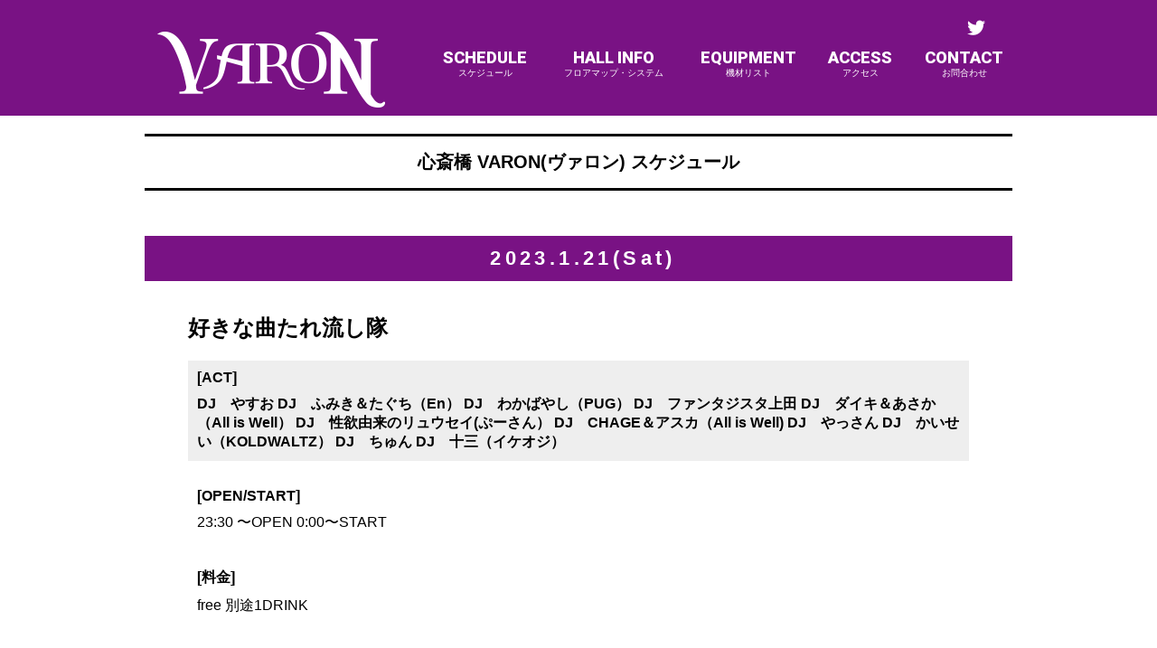

--- FILE ---
content_type: text/html; charset=UTF-8
request_url: https://osaka-varon.jp/schedule/detail/25563
body_size: 4969
content:
<!doctype html>
<html>
<head>
<meta charset="UTF-8">
<meta http-equiv="X-UA-Compatible" content="IE=edge">
<meta name="viewport" content="width=device-width,initial-scale=1.0,minimum-scale=1.0,maximum-scale=1.0,user-scalable=1"  />
<meta name="description" content="大阪にあるライブハウス「心斎橋VARON」アーティストのパフォーマンスを最大限に引き出すことをコンセプトにしたステージ・音響・照明。ジャンルや形態を超え、様々なイベントに完全対応いたします。音楽スタジオベースオントップ併設。">
<meta name="keywords" content="心斎橋,VARON,バロン,ライブハウス,クラブ,大阪,音楽,ベースオントップ">
<link rel="SHORTCUT ICON" href="https://osaka-varon.jp/favicon.ico" />
<link rel="apple-touch-icon" href="https://osaka-varon.jp/ico_webclip.png" />
<!-- stylesheet
================================================== -->
<link rel="stylesheet" href="https://osaka-varon.jp/css/cssreset-min.css">
<link href="https://use.fontawesome.com/releases/v5.0.6/css/all.css" rel="stylesheet">
<!-- link rel="stylesheet" href="css/slick.css" -->
<link rel="stylesheet" href="https://osaka-varon.jp/css/slider-pro.min.css"/>
<link href="https://fonts.googleapis.com/css?family=Roboto:400,900" rel="stylesheet">
<link rel="stylesheet" href="https://osaka-varon.jp/css/jquery.mmenu.all.css">
<link rel="stylesheet" href="https://osaka-varon.jp/css/hamburgers.min.css">
<link rel="stylesheet" href="https://osaka-varon.jp/css/swipebox.min.css">
<link rel="stylesheet" href="https://bassontop.xsrv.jp/footer/css/group.css">
<link rel="stylesheet" href="https://osaka-varon.jp/css/style.css">
<link rel="stylesheet" href="https://osaka-varon.jp/assets/css/schedule.css">
<link rel="stylesheet" href="https://bassontop.xsrv.jp/assets/common/common_location.css">

<title>心斎橋 VARON(ヴァロン)｜大阪 心斎橋のライブハウス</title>


<!-- Global site tag (gtag.js) - Google Analytics -->
<script async src="https://www.googletagmanager.com/gtag/js?id=G-WVEGPX9T75"></script>
<script>
  window.dataLayer = window.dataLayer || [];
  function gtag(){dataLayer.push(arguments);}
  gtag('js', new Date());

  gtag('config', 'G-WVEGPX9T75');
</script>


</head>
<body>

<div id="wrapper">
  <div id="bkgF">
  <header class="Sticky">
      <div id="headerCnt">
        <button id="my-icon" class="hamburger hamburger--slider" type="button"> <span class="hamburger-box"> <span class="hamburger-inner"></span> </span> </button>
        <h1><a href="https://osaka-varon.jp/"><img src="https://osaka-varon.jp/image/logo.png" width="258" height="87" alt="心斎橋 VARON(ヴァロン)"></a></h1>
        <div class="clearfix">
          <ul class="headerSnsList">
            <li><a href="https://twitter.com/LIVEHOUSE_VARON" target="_blank"><i class="fab fa-twitter"></i></a></li>
          </ul>
          <nav>
            <ul>
              <li><a href="https://osaka-varon.jp/schedule/">SCHEDULE<span>スケジュール</span></a></li>
              <li><a href="https://osaka-varon.jp/floor/">HALL INFO<span>フロアマップ・システム</span></a></li>
              <li><a href="https://osaka-varon.jp/equipments/">EQUIPMENT<span>機材リスト</span></a></li>
              <li><a href="https://osaka-varon.jp/map/">ACCESS<span>アクセス</span></a></li>
              <li><a href="https://osaka-varon.jp/contact/">CONTACT<span>お問合わせ</span></a></li>
            </ul>
          </nav>

        </div>
        <nav id="menu">
          <ul>
           <li><a href="https://osaka-varon.jp/">ホーム</a></li>
            <li><span>スケジュール</span>
              <ul>
				<li><a href="https://osaka-varon.jp/schedule/calendar/2026/01/">2026.1</a></li>
				<li><a href="https://osaka-varon.jp/schedule/calendar/2026/02/">2026.2</a></li>
				<li><a href="https://osaka-varon.jp/schedule/calendar/2026/03/">2026.3</a></li>
				<li><a href="https://osaka-varon.jp/schedule/calendar/2026/04/">2026.4</a></li>
				<li><a href="https://osaka-varon.jp/schedule/calendar/2026/05/">2026.5</a></li>
				<li><a href="https://osaka-varon.jp/schedule/calendar/2026/06/">2026.6</a></li>
				<li><a href="https://osaka-varon.jp/schedule/calendar/2026/07/">2026.7</a></li>
				<li><a href="https://osaka-varon.jp/schedule/calendar/2026/08/">2026.8</a></li>
				<li><a href="https://osaka-varon.jp/schedule/calendar/2026/09/">2026.9</a></li>
				<li><a href="https://osaka-varon.jp/schedule/calendar/2026/10/">2026.10</a></li>
				<li><a href="https://osaka-varon.jp/schedule/calendar/2026/11/">2026.11</a></li>
				<li><a href="https://osaka-varon.jp/schedule/calendar/2026/12/">2026.12</a></li>

              </ul>
            </li>
            <li><a href="https://osaka-varon.jp/floor/">フロアマップ＆システム</a></li>
            <li><a href="https://osaka-varon.jp/equipments/">機材リスト</a></li>
            <li><a href="https://osaka-varon.jp/map/">アクセス</a></li>
            <li><a href="https://osaka-varon.jp/contact/">お問合わせ</a></li>
          </ul>
        </nav>
      </div>
    </header>

    <div class="contWrap">
  <section>
    <div class="container">
     <article class="scheduleDetail">
      <h1 class="ttl">心斎橋 VARON(ヴァロン) スケジュール</h1>

      <p class="day">2023.1.21(Sat)</p>
      <div class="scheduleCnt">
      <h1>好きな曲たれ流し隊</h1>
      <dl class="act">
        <dt>[ACT]</dt>
        <dd>
			<span class="artist other_artists">DJ　やすお DJ　ふみき＆たぐち（En） DJ　わかばやし（PUG） DJ　ファンタジスタ上田 DJ　ダイキ＆あさか（All is Well） DJ　性欲由来のリュウセイ(ぷーさん） DJ　CHAGE＆アスカ（All is Well) DJ　やっさん DJ　かいせい（KOLDWALTZ） DJ　ちゅん DJ　十三（イケオジ）</span>
		</dd>
      </dl>
<!---->
								<dl class="openTime">
									<dt>[OPEN/START]</dt>
        							<dd>23:30 〜OPEN 0:00〜START </dd>
								</dl>
		<dl class="price">
			<dt>[料金]</dt>
			<dd>free 別途1DRINK</dd>
		</dl>
									<ul class="ticketBnr">

									</ul>
	<div class="scheduleInfoArea">
		<div class="flyerPhoto"><a rel="gallery-flyer" href="https://osaka-varon.jp/img/origin/609036-121jp2.jp2" class="swipebox" title=""><img src="https://osaka-varon.jp/img/origin/609036-121jp2.jp2"></a></div>
		<div>(問)心斎橋VARON 06-6243-1400 / info@osaka-varon.jp<br />
<br />
ご来場のお客様は以下の注意事項をよく読んでご来場ください。<br />
※マスクは必ず着用お願いいたします。<br />
※入場時に大阪市のコロナ追跡システムにご登録お願いいたします。<br />
※入場時の検温にて37.5℃以上の方は入場をお断りいたします。<br />
※手洗い、うがいはじめ、手指のアルコール消毒をお願いいたします。<br />
※その他、大阪市のガイドラインに則りこちらがコロナ拡散の危険性があると判断した方のご入場はお断りいたします。</div>
		<div class="scheduleArtistPh">
		</div>
	</div>


		</article>
    </div>
  </section>

    </div>
	<!-- /.contWrap -->
 <!-- grouplink -->
<div id="grouplink">
<div>
<p class="grouplink_company"><a href="https://www.bassontop.co.jp/"><img src="https://www.bassontop.co.jp/group/footer_img/logo_01.png" alt="株式会社ベースオントップ" /></a></p>

<div class="grouplink_logos">
<p><a href="https://www.bassontop.co.jp/corporate/studio/"><img src="https://www.bassontop.co.jp/group/footer_img/logo_02_off.png" alt="音楽スタジオベースオントップ"></a></p>
<p><a href="https://www.bassontop.co.jp/corporate/dance/"><img src="https://www.bassontop.co.jp/group/footer_img/logo_03_off.png" alt="ダンススタジオベースオントップ"></a></p>
<p><a href="https://www.bassontop.co.jp/corporate/a-cappella/"><img src="https://www.bassontop.co.jp/group/footer_img/logo_14_off.png" alt="アカペラスタジオ"></a></p>
<p><a href="https://www.bassontop.co.jp/corporate/piano/"><img src="https://www.bassontop.co.jp/group/footer_img/logo_15_off.png" alt="ピアノスタジオ"></a></p>
<p><a href="https://bassontop.tokyo.jp/pianotop.php"><img src="https://www.bassontop.co.jp/group/footer_img/logo_20_off.png" alt="駅前ピアノ"></a></p>     
<br>	
<!--p><a href="https://www.bassontop.co.jp/corporate/recording/"><img src="https://www.bassontop.co.jp/group/footer_img/logo_rec_off.png" alt="レコーディングスタジオ"></a></p-->
<p><a href="https://www.bassontop.co.jp/bothall/"><img src="https://www.bassontop.co.jp/group/footer_img/logo_17_off.png" alt="BOTHALL"></a></p>	
<p><a href="https://bassontop.tokyo.jp/hall/uenohall/"><img src="https://www.bassontop.co.jp/group/footer_img/logo_21_off.png" alt="駅前ホール"></a></p>     
<p><a href="https://www.bassontop.co.jp/corporate/pa/"><img src="https://www.bassontop.co.jp/group/footer_img/logo_00_off.png" alt="映像・照明・音響"></a></p>   
<br>
<p><a href="https://bangboo.jp/"><img src="https://www.bassontop.co.jp/group/footer_img/logo_19_off.png" alt="ライブハウス 梅田BANGBOO"></a></p>	
<p><a href="http://beyond-osaka.jp/"><img src="https://www.bassontop.co.jp/group/footer_img/logo_16_off.png" alt="ライブハウス アメリカ村BEYOND"></a></p>
<p><a href="http://osaka-zeela.jp/"><img src="https://www.bassontop.co.jp/group/footer_img/logo_07_off.png" alt="ライブハウス 梅田Zeela"></a></p>
<p><a href="http://clubdrop.jp/"><img src="https://www.bassontop.co.jp/group/footer_img/logo_05_off.png" alt="ライブハウス アメリカ村DROP"></a></p>
<p><a href="http://vijon.jp/"><img src="https://www.bassontop.co.jp/group/footer_img/logo_06_off.png" alt="ライブハウス 北堀江club vijon"></a></p>
<p><a href="http://osaka-varon.jp/"><img src="https://www.bassontop.co.jp/group/footer_img/logo_08_off.png" alt="ライブハウス 心斎橋VARON"></a></p>
<p><a href="http://goith.jp/"><img src="https://www.bassontop.co.jp/group/footer_img/logo_09_off.png" alt="ライブハウス 堺東Goith"></a></p><br>
<p><a href="http://seata.jp/"><img src="https://www.bassontop.co.jp/group/footer_img/logo_11_off.png" alt="ライブハウス 吉祥寺CLUB SEATA"></a></p>
<p><a href="http://otsukadeepa.jp/"><img src="https://www.bassontop.co.jp/group/footer_img/logo_12_off.png" alt="ライブハウス 東京大塚Deepa"></a></p>
<p><a href="http://zirco-tokyo.jp/"><img src="https://www.bassontop.co.jp/group/footer_img/logo_13_off.png" alt="ライブハウス 新宿Zirco Tokyo"></a></p>
<p><a href="https://vampkin.jp/"><img src="https://www.bassontop.co.jp/group/footer_img/logo_18_off.png" alt="ライブハウス 浅草VAMPKIN"></a></p>  
</div>

<div class="grouplink_box">
<p><a href="https://www.bassontop.co.jp/corporate/company/">企業情報</a></p>
<ul>
<li><a href="https://www.bassontop.co.jp/corporate/company/">会社概要</a></li>
<li><a href="https://www.bassontop.co.jp/corporate/recruit/">採用情報</a></li>
<li><a href="https://bassontop.tokyo.jp/privacy.php">プライバシーポリシー</a></li>	
</ul>
<p><a href="https://www.bassontop.co.jp/corporate/event/">イベント制作</a></p>
<ul>
<li><a href="https://www.bassontop.co.jp/corporate/event/">企画・制作</a></li>
<li><a href="https://www.bassontop.co.jp/corporate/pa/">音響・照明・映像</a></li>
<!--li><a href="http://bassontop.jp/lighting/">照明事業</a></li>
<li><a href="https://www.bassontop.co.jp/pa">音響事業</a></li-->
</ul>
</div>

<div class="grouplink_box">
<p><a href="https://www.bassontop.co.jp/corporate/studio/">バンドスタジオ</a></p>
<ul>
<li><a href="https://bassontop.tokyo.jp/band/ikebukuro-nishiguchi/">池袋西口店</a></li>
<li><a href="https://bassontop.tokyo.jp/band/takadanobaba/">高田馬場店</a></li>
<li><a href="https://bassontop.tokyo.jp/band/akihabara/">秋葉原昭和通り口店</a></li>	
<li><a href="https://www.bassontop.co.jp/studio_umeda/">大阪 梅田店</a></li>
<li><a href="https://www.bassontop.co.jp/studio_sannomiya/">神戸 三宮店</a></li>
<li><a href="https://www.bassontop.co.jp/studio_tennoji/">天王寺店</a></li>
<li><a href="https://www.bassontop.co.jp/studio_shinsaibashi/">心斎橋店</a></li>
</ul>
</div>
<div class="grouplink_box">
<p class="grouplink_empty">&nbsp;</p>
<ul>
<li><a href="https://www.bassontop.co.jp/studio_amemura/">アメ村店</a></li>
<li><a href="https://www.bassontop.co.jp/studio_namba/">なんば店</a></li>
<li><a href="https://www.bassontop.co.jp/studio_higashishinsaibashi/">東心斎橋店</a></li>
<li><a href="https://www.bassontop.co.jp/studio_kyobashi/">京橋店</a></li>
<li><a href="https://www.bassontop.co.jp/studio_amagasaki/">尼崎店</a></li>
<li><a href="https://www.bassontop.co.jp/studio_kotoen/">西宮 甲東園店</a></li>
<li><a href="https://www.bassontop.co.jp/studio_fukai/">堺 深井駅前店</a></li>
</ul>
</div>
<div class="grouplink_box">
<p><a href="https://www.bassontop.co.jp/corporate/dance/">ダンススペース</a></p>
<ul>
<li><a href="https://bassontop.tokyo.jp/dance/">高田馬場店</a></li>
<li><a href="https://bassontop.tokyo.jp/dance_kichijoji/">吉祥寺店</a></li>		
<li><a href="https://www.bassontop.co.jp/dance/index.php">神戸元町店</a></li>
<li><a href="https://www.bassontop.co.jp/dance_tennoji/">天王寺店</a></li>	
</ul>
<p><a href="https://www.bassontop.co.jp/corporate/piano/">ピアノスタジオ</a></p>
<ul>
<li><a href="https://www.bassontop.co.jp/piano_kobemotomachi/">神戸元町店</a></li>
<li><a href="https://www.bassontop.co.jp/piano_tennoji/">天王寺店</a></li>	
<p class="group_tls02">【セルフピアノ】</p>	
<li><a href="https://bassontop.tokyo.jp/piano/ueno_ekimae/">駅前ピアノ上野店</a></li>
<li><a href="https://bassontop.tokyo.jp/piano/tamachi_ekimae/">駅前ピアノ田町三田店</a></li>
<li><a href="https://bassontop.tokyo.jp/piano/kanda_ekimae/">駅前ピアノ神田店</a></li>
<li><a href="https://bassontop.tokyo.jp/piano/ikebukuro_ekimae/">駅前ピアノ池袋店</a></li>
<li><a href="https://bassontop.tokyo.jp/piano/akabane_ekimae/">駅前ピアノ赤羽店</a></li>
</ul>
<p><a href="https://www.bassontop.co.jp/corporate/a-cappella/">アカペラスタジオ</a></p>
<ul>
<li><a href="https://bassontop.tokyo.jp/a-cappella/">高田馬場店</a></li>
<li><a href="https://bassontop.tokyo.jp/a-cappella_ikebukurohigashi/">池袋東口店</a></li>	
<li><a href="https://bassontop.tokyo.jp/a-cappella_kichijoji/">吉祥寺店</a></li>	
<li><a href="https://www.bassontop.co.jp/a-cappella/index.php">神戸元町店</a></li>	
<li><a href="https://www.bassontop.co.jp/a-cappella_tennoji/">天王寺店</a></li>		
</ul>
	
</div>
	
	
	
<div class="grouplink_box">
<p><a href="https://www.bassontop.co.jp/corporate/recording/">レコーディング</a></p>
<!--p class="group_tls">【トータルレコーディング】</p>	
<ul>	
<li><a href="">東心斎橋店</a></li>
<li><a href="">アメ村店</a></li>
</ul-->	
<p class="group_tls02">【ピアノレコーディング】</p>	
<ul>	
<li><a href="https://www.bassontop.co.jp/recording_kobemotomachi/">神戸元町店</a></li>	
<li><a href="https://www.bassontop.co.jp/recording_tennoji/">天王寺店</a></li>		
</ul>	
	
<p>HALL</p>
<ul>
<li><a href="https://www.bassontop.co.jp/bothall/">KOBE BOTHALL</a></li>	
<li><a href="https://bassontop.tokyo.jp/hall/uenohall/">駅前ホール 上野</a></li>		
</ul>	
<p><a href="https://www.bassontop.co.jp/corporate/livehouse/">ライブハウス</a></p>
<ul>
<li><a href="https://vampkin.jp">浅草VAMPKIN</a></li>
<li><a href="http://zirco-tokyo.jp/">新宿Zirco Tokyo</a></li>
<li><a href="http://seata.jp/">吉祥寺CLUB SEATA</a></li>
<li><a href="http://otsukadeepa.jp/">大塚Deepa</a></li>	
<li><a href="https://bangboo.jp/">梅田BANGBOO</a></li>
<li><a href="http://beyond-osaka.jp//">アメリカ村BEYOND</a></li>
<li><a href="http://osaka-zeela.jp/">梅田Zeela</a></li>
<li><a href="http://osaka-varon.jp/">心斎橋VARON</a></li>
<li><a href="http://clubdrop.jp/">アメリカ村DROP</a></li>
<li><a href="http://vijon.jp/">北堀江club vijon</a></li>
<li><a href="http://goith.jp/">堺東Goith</a></li>
</ul>
</div>
<p id="groupcopy"><a href="https://www.bassontop.co.jp/">&copy;株式会社ベースオントップ</a></p>
</div>
</div><!-- /#grouplink -->



<!--  -->


  </div>
  <!-- /#bkgF -->
</div>
<!-- /#wrapper -->

<!-- Java Script
================================================== -->
<script src="https://ajax.googleapis.com/ajax/libs/jquery/2.0.3/jquery.min.js"></script>
<script src="https://osaka-varon.jp/js/jquery.sliderPro.min.js"></script>
<script src="https://osaka-varon.jp/js/jquery.mmenu.all.js"></script>
<script src="https://osaka-varon.jp/js/jquery.swipebox.min.js"></script>
<script src="https://osaka-varon.jp/js/common.js"></script>




<script src="https://bassontop.xsrv.jp/footer/js/footer.js"></script>


<!-- User Insight PCDF Code Start : bassontop.jp -->
<script type="text/javascript">
var _uic = _uic ||{}; var _uih = _uih ||{};_uih['id'] = 53055;
_uih['lg_id'] = '';
_uih['fb_id'] = '';
_uih['tw_id'] = '';
_uih['uigr_1'] = ''; _uih['uigr_2'] = ''; _uih['uigr_3'] = ''; _uih['uigr_4'] = ''; _uih['uigr_5'] = '';
_uih['uigr_6'] = ''; _uih['uigr_7'] = ''; _uih['uigr_8'] = ''; _uih['uigr_9'] = ''; _uih['uigr_10'] = '';

/* DO NOT ALTER BELOW THIS LINE */
/* WITH FIRST PARTY COOKIE */
(function() {
var bi = document.createElement('script');bi.type = 'text/javascript'; bi.async = true;
bi.src = '//cs.nakanohito.jp/b3/bi.js';
var s = document.getElementsByTagName('script')[0];s.parentNode.insertBefore(bi, s);
})();
</script>
<!-- User Insight PCDF Code End : bassontop.jp -->


</body>
</html>


--- FILE ---
content_type: text/css
request_url: https://osaka-varon.jp/css/style.css
body_size: 6521
content:
/* CSS Document */
/* ---------------------
    - common setting
    - header
    - main
    - contents
    - footer
--------------------- */

/* =====================
  common setting
===================== */
html {
  font-size: 62.5%; /* -> 10px; */
}
body {
	font-size: 1.6rem;
	font-family:"Yu Gothic Medium", "游ゴシック Medium", YuGothic, "游ゴシック体", "ヒラギノ角ゴ Pro W3", "メイリオ", sans-serif;
	font-weight: 500;
	background: #FFF;
}
#wrapper {
	width: 100%;
	height: auto;
	margin: 0 auto ;
	background: #FFF;
}
.contWrap{
	margin-bottom: 100px;
}
img {
	vertical-align: top;
}

#bkgF{
	background: #FFF;
}

figure{
	padding: 0;
	margin: 0;
}

a img:hover{
	opacity: .8;
}
.clearfix:after {
	content: “”;
	display: none;
	clear: both;
}

.pci{
	display: block;
}
.pciInline{
	display: inline;
}
.spi{
	display: none;
}
.spiInline{
	display: none;
}
.spi2{
	display: none;
}
.mvImg{
	max-width: 960px;
	margin: 0 auto 20px;
}

.mvImg img{
	max-width: 100%;
	height: auto;
}
/* =====================
  header
===================== */
header {
	width: 100%;
	height: 128px;
	padding-top: 20px;
	box-sizing: border-box;
	background: #791284;
	color: #000;
	margin-bottom: 20px;
}
#headerCnt {
	width: 960px;
	margin: 0 auto;
	display: flex;
	justify-content: space-between;
}
header img {
	max-width: 100%;
	height: auto;
}
header h1 {
	width: 280px;
	margin-top: 14px;text-align: center;
}


/* global nav */

header nav {
	width: 640px;
}
header nav ul {
	display: flex;
	flex-wrap: nowrap;
	width: 100%;
	font-family: 'Roboto', sans-serif;
	font-weight: 900;
	justify-content: space-between;
}
header nav li a {
	display: block;
	color: #fff;
	text-decoration: none;
}
header nav li a:hover {
	color: #333;
}
header nav li {
	text-align: center;
	padding: 10px;
	box-sizing: border-box;
	font-size: 18px;
}
header nav li span {
	font-size: 10px;
	display: block;
	color: #fff;
	font-weight: normal;
}
header nav li:nth-child(2) {
	width: 140px;
}

/* sns nav */

.headerSnsList {
	display: flex;
	justify-content: space-between;
	width: 50px;
	float: right;
}
.headerSnsList li {
	font-size: 20px;
}
.headerSnsList li a {
	color: #fff;
}
/* =====================
  mmenu
===================== */
.mm-menu {
	background: #ffffff;
}

#menu i{
	margin-right: 10px;
}

#my-icon{
	display: none;
}

/* =====================
  メインスライダー箇所 
===================== */

#mainSlideArea {
	width: 100%;
	margin: 0 auto 50px;
}
#mainSlideArea .sp-thumbnail {
	width: 100%;
	padding: 8px;
	background-color: #F0F0F0;
	-moz-box-sizing: border-box;
	box-sizing: border-box;
}
#mainSlideArea .sp-thumbnail-title {
	margin-bottom: 5px;
	text-transform: uppercase;
	color: #333;
	font-size: 12px;
}
#mainSlideArea .sp-thumbnail-description {
	font-size: 12px;
	color: #333;
	word-break: break-all;
	min-height: 40px;
}
.sp-bottom-thumbnails.sp-has-pointer .sp-selected-thumbnail:before {
	content: '';
	position: absolute;
	width: 100%;
	border-bottom: 5px solid #791284;
	top: 0;
	margin-top: 13px;
}
.sp-bottom-thumbnails.sp-has-pointer .sp-selected-thumbnail:after {
	content: '';
	position: absolute;
	width: 0;
	height: 0;
	left: 50%;
	top: 0;
	margin-left: -8px;
	border-bottom: 13px solid #791284;
	border-left: 8px solid transparent;
	border-right: 8px solid transparent;
}
.sp-selected-button {
	background-color: #791284;
}
.sp-button {
	width: 10px;
	height: 10px;
	border: 2px solid #791284;
	border-radius: 50%;
	margin: 4px;
	display: inline-block;
	-moz-box-sizing: border-box;
	-webkit-box-sizing: border-box;
	box-sizing: border-box;
	cursor: pointer;
}

/* =====================
  main
===================== */

/* =====================
  contents
===================== */

.container{
	margin: 0 auto;
	width: 960px;
}
.container img{
	max-width: 100%;
	height: auto;
}
.algnC{text-align: center;}
/* top */
.indexWrap{
	display: flex;
	justify-content: space-between;
}
.twBoxWrap{
	display: flex;
	flex-wrap:nowrap;
	justify-content: space-between;
	width: 55.2%;
}
.twBoxWrap > div{
	width: 100%;
}
#twitterWidgetWrapper iframe{width:740px !important}
#indexInfo{
	width: 43.75%;
}

#indexInfo dl{
	width: 96%;
	margin: 0 auto 20px;
}
#indexInfo dl dt{
	font-weight: bold;
	font-size: 1.8rem;
	margin-bottom: 10px;
}
#indexInfo dl dd{}
#indexInfo dl dd span{
	display: block;
}
#indexInfo dl dd figure{
	text-align: center;
	margin-top: 25px;
}

#indexInfo .onlineTicketService{
	margin-bottom: 20px;
}
#indexInfo .onlineTicketService a{
	margin-bottom: 10px;
	display: block;
}
#indexInfo .onlineTicketService img{
	max-width: 100%;
}

.snsBnr{
	display: flex;
	flex-wrap: wrap;
	justify-content: space-between;
	margin-bottom: 10px;
}
.snsBnr li{
	width: 100%
}
.bnrList li{
	margin-bottom: 10px;
}

.video{
  position:relative;
  width:100%;
  padding-top:56.25%;
}
.video iframe{
  position:absolute;
  top:0;
  right:0;
  width:100%;
  height:100%;
}

/* schedule */
.monthNav{
	width: 100%;
	margin-bottom: 30px;
	font-size: 2.0rem;
}
.monthNav ul{
	width: 100%;
	display: flex;
	flex-wrap: wrap;
}
.monthNav ul li{
	width: 16.66%;
	margin-bottom: 20px;
	text-align: center;
}

.monthNav ul a{
	color: #000;
	text-decoration: none;
}

.monthChange{
	width: 100%;
}
.monthChange ul{
	width: 30%;
	margin: 0 auto 30px;
	display: flex;
	justify-content: space-between;
}
.monthChange li{
	text-align: center;
}
.monthChange li a{
	text-decoration: none;
	width: 40px;
	height: 40px;
	background: #eee;
	display: block;
	box-sizing: border-box;
	line-height: 40px;
	color: #000;
}
.monthChange li:nth-child(2){
	background: none;
	width: 46%;
	font-size: 2.4rem;
}

.calendar{
	width: 100%;
	font-size: 2.0rem;
	border: 1px solid #ccc;
	margin-bottom: 20px;
}
.calendar thead{
	text-align: center;
	background: #eee;
}
.calendar td{
	border: 1px solid #ccc;
	padding: 6px;
	width: 14.25%;
	vertical-align: top;
	font-size: 1.2rem;
	word-break: break-all;
}
.calendar td:first-child{
	background: #ffeded;
}
.calendar td:last-child{
	background: #eafff4;
}
.calendar th{
	border: 1px solid #ccc;
	text-align: center;
	width: 14.25%
}
.calendar td span{
	display: block;
	font-size: 2.0rem;
}
.calendar td a{
	display: block;
	padding-bottom: 4px;
}
.calendar td a:not(:first-of-type){
	border-top: 1px dotted #ccc;
	padding-top: 4px;
}
/*night*/
.calendar td a.night::before{
font-family: "Font Awesome 5 Free";
content: "\f186";
font-weight: 900;
margin-right: 3px;
font-size: 1.2rem;
}
/*ここまでnight*/

.scheduleList{
	margin-bottom: 50px;
}
.scheduleList ul{
	width: 100%;
	display: flex;
	flex-wrap: wrap;
}
.scheduleList li{
	list-style: none;
	width: 49%;
	box-sizing: border-box;
	padding: 1%;
	border: 1px solid #eee;
	margin-right: 2%;
	margin-bottom: 20px;
}

.scheduleList li:nth-child(even){
	margin-right: 0;
}
.scheduleList li .day{
	background: #791284;
	height: 33px;
	line-height: 33px;
	padding-left: 10px;
	margin-bottom: 12px;
	font-weight: bold;
	letter-spacing: 0.2em;
	color: #fff;
}
/*NIGHT*/
.scheduleList li .day.night{
	background:#021651;
	color: #fff;
}
.scheduleList li .day.night::before{
  font-family: "Font Awesome 5 Free";
  content: "\f186 NIGHT";
font-weight: 900;
margin-right: 10px;}

/*ここまでNIGHT*/
.scheduleInWrap{
	display: flex;
	/*0417*/
	width: 100%;
}
.scheduleList li h1{
	font-weight: bold;
	background: #eee;
	margin-bottom: 20px;
	word-break: break-all;
	padding: 10px;
	font-size: 1.4rem;
	
}
/*NIGHT*/

.scheduleList li h1.night{
	background:#021651;
	color: #fff;	
}
.scheduleList li h1.night::before{
  font-family: "Font Awesome 5 Free";
  content: "\f186 [NIGHT]";
font-weight: 900;
margin-right: 10px;}
/*ここまでNIGHT*/

.scheduleInWrap > div{
	width: 100%;
}

.scheduleList li dl{
	font-size: 1.4rem;
	margin-bottom: 10px;
}
.scheduleList li dt{
	font-size: 1.2rem;
	font-weight: bold;
}
.scheduleList li .act{
	clear: left;
	border-top: 1px dotted #ccc;
	padding-top: 10px;
	word-break: break-all;
	margin-bottom: 10px;
}
.scheduleList li .act dd{
	font-size: 1.2rem;
}
.scheduleInWrap > div.flyerPhoto{
	width: 35.5%;
	float: left;
	margin-right: 10px;
	margin-bottom: 10px;
}


.btnStyle01{
	display: block;
	background: #000;
	color:#fff;
	text-align: center;
	line-height: 25px;
	text-decoration: none;
	width: 94%;
	margin: 0 auto 20px;
   -webkit-transition: all .1s;
   transition: all .1s;
	font-weight: bold;
	border: 2px solid #000;
	box-sizing: border-box;
	font-size: 1.2rem;
}
.btnStyle01:hover{
	background: #fff;
	border-color: #791284;
    color: #791284;
}

/* -------------------------> schedule detail */
.scheduleDetail{}
.scheduleCnt{
	width: 90%;
	margin: 0 auto 0;
}
.scheduleDetail .day{
	background: #791284;
	height: 50px;
	line-height: 50px;
	padding-left: 10px;
	margin-bottom: 36px;
	font-weight: bold;
	letter-spacing: 0.2em;
	text-align: center;
	font-size: 2.2rem;
	color: #fff;
}
/*NIGHT*/
.scheduleDetail .day.night{
	background:#021651;
	color: #fff;
	height: 50px;
	line-height: 50px;
	padding-left: 10px;
	margin-bottom: 36px;
	font-weight: bold;
	letter-spacing: 0.2em;
	text-align: center;
	font-size: 2.2rem;
}
.scheduleDetail .day.night::before{
font-family: "Font Awesome 5 Free";
content: "\f186 NIGHT";
font-weight: 900;
margin-right: 10px;	
}
/*ここまでNIGHT*/
.scheduleCnt h1{
	font-size: 2.4rem;
	font-weight: bold;
	margin-bottom: 20px;
}
.scheduleCnt dt{
	font-weight: bold;
	margin-bottom: 10px;
}
.scheduleCnt dl{
	margin-bottom: 20px;
}
.scheduleCnt .act{
	background: #eee;
	padding: 10px;
	font-weight: bold;
	margin-bottom: 20px;
}
.scheduleCnt .openTime,.scheduleCnt .price
{
	padding: 10px;
}
.scheduleCnt .act dt{
	
}
.ticketBnr{
	display: flex;
	flex-wrap: wrap;
	justify-content: flex-start;
	margin-bottom: 40px;
}
.ticketBnr li{
	margin-right: 8px;
}
.ticketBnr li img{
	border: 1px solid #ccc;
	margin-bottom: 6px;
}
.ticketBnr li span{
	display: block;
}
.ticketBnr li:nth-child(3n){
	margin-right: 0;
}
.scheduleInfoArea {
	margin-bottom: 40px;
	word-break: break-all;
}
.scheduleInfoArea .flyerPhoto{
	margin-left: 3%;
	margin-bottom: 3%;
	width: 35.5%;
	float: right;
}

.scheduleArtistPh{
	margin-top: 20px;
}
.scheduleArtistPh ul{
	display: flex;
	flex-wrap: wrap;
	justify-content: flex-start;
}
.scheduleArtistPh li{
	margin-right: 10px;
	height: 170px;
	margin-bottom: 10px;
}
.scheduleArtistPh li img{
	width: auto;
	height: 100%;
}


/* -------------------------> floor */
.floorSec{
	display: flex;
	flex-wrap: wrap;
	justify-content: space-between;
	margin-bottom: 50px;
}
.col4375{
	width: 43.75%;
}
.col40{
	width: 36%;
}
.col5416{
	width: 54.16%;
}
.col58{
	width: 62%;
}
.col4375 > div{
	margin-bottom: 30px;
}
.col5416 > div{
	margin-bottom: 50px;
}
.col40 > div{
	margin-bottom: 30px;
}
.col58 > div{
	margin-bottom: 50px;
}
.phtriple{
	display: flex;
	justify-content: space-between;
	flex-wrap: wrap;
}
.phtriple div{
	width: 33%;
	margin-bottom: 10px;
}

.box01{
	width: 50%;
	margin-bottom: 20px;
}
.box01 dl{
	background: #fff;
	display: flex;
	border: 1px solid #ccc;
	padding: 2px;
}
.box01 dt{
	background: #000;
	color: #fff;
	width: 50%;
	padding: 6px;
}
.box01 dd{width: 50%;padding: 6px;}
.caList{
	margin-bottom: 50px;
}
.caList li{
	margin-left:1.5em;text-indent:-1.5em;
}
.caList li::before{
	content: '※';
	margin-right: 0.5em;
}

#rental{
	margin-bottom: 60px;
}

.rental-table{
	width: 100%;
	font-weight: bold;
	margin-bottom: 16px;
}

.rental-table th{
	background: #727171;
	color: #fff;
	text-align: center;
	border: 4px solid #fff;
	padding: 10px 4px;
	font-size: 20px;
	width: 40%;
}
.rental-table th span{
	font-size: 12px;
	margin: 0 10px;
}
.rental-table td{
	background: #dedfdf;
	text-align: center;
	border: 4px solid #fff;
	padding: 10px 4px;
}
.rental-table tr:first-child{
	
}
.rental-table tr:first-child td:nth-child(2){
	background: #ffe103;
}
/*
.rental-table tr:first-child td:nth-child(3){
	background: #afcd00;
}
.rental-table tr:first-child td:nth-child(4){
	background: #0187c6;
	color: #fff;
}
.rental-table tr:first-child td:last-child{
	background: #e60012;
	color: #fff;
}
*/
.rental-table tr:first-child td:last-child{
	background: #afcd00;
}
.rental-table2 tr:first-child td:last-child{
	background: #e60012;
	color: #fff;
}

.rental-cnt{
	margin-bottom: 40px;
}
#rental h3{
	font-size: 1.8rem;
	font-weight: bold;
	background:#791284;
	color: #fff;
	padding: 10px;
	margin-bottom: 20px;
}


.contactForm{
	margin-top: 50px;
	
}
.contactForm dl{}
.contactForm dt{}
.contactForm dd{}

.contactForm input{
	padding: 4px;
}
input[type=radio]{
	margin-right: 10px;
}
#searchAddress{
	border-radius: 3px;
	background: #f8f8f8;
	border: #a6a6a6 1px solid;
	text-align: center;
	padding: 5px;
	cursor: pointer;
}

label{padding-right:14px;}

.radio {
  margin-right: 10px;
}

.formBox150 {
	width : 150px;
}
.formBox500 {
	width : 500px;
}
.formTextArea01 {
	width				: 500px;
	height				: 120px;
	padding: 4px;
}
.example {
	color : #666;
	font-size : 85%;
	margin-top : 3px;
}
.attention {
	color : #666;
	font-size : 77%;
	line-height : 100%;
	margin-top : 3px;
}
.est {
	color : #c00;
	font-size : 85%;
	margin-left : 0.5em;
}
.btnArea {
	padding-top : 20px;
	text-align : center;
}
.btnArea li {
	display : inline;
	padding : 0px 10px;
}
.btnArea li input {
	vertical-align : top;
}

/* -------------------------> access */
.accessArea{
	display: flex;
	justify-content: space-between;
	flex-wrap: wrap;
	margin-bottom: 50px;
	}
.accessArea > div{
	width: 48.9583%;
	}
.accessArea > div img{
	margin-bottom: 10px;
}
	.btnStyle02{
		display: block;
		width: 300px;
		height: 50px;
		line-height: 50px;
		text-align: center;
		border:1px solid #791284;
		color: #000;
		text-decoration: none;
		margin: 0 auto ;
	}
	.btnStyle02 i{
		margin-right: 1em;
	}
.ggmap {
position: relative;
padding-bottom: 56.25%;
padding-top: 30px;
height: 0;
overflow: hidden;
	margin-bottom: 20px;
}
 
.ggmap iframe,
.ggmap object,
.ggmap embed {
position: absolute;
top: 0;
left: 0;
width: 100%;
height: 100%;
}

.infoBox{}
.infoBox{
	margin-bottom: 20px;
}
.infoBox dt{
	font-weight: bold;
}
.infoBox dd span{
	display: block;
}




/* -------------------------> equipments*/

 .tbl_std {border:1px solid #999;}
 .tbl_std th,.tbl_std td {border:1px solid #999; padding:5px 3px;text-align:center;}
 .tbl_std th {}
 
 .tbl_price td {text-align:center; }
 

 .equip{
	 width:100%;
	 font-size:1.4rem;
	 margin-bottom:40px;
 }

.itemList th{background:#000; color:#fff; text-align:center; border:none;}
.itemList th:first-child{
	 width:20%;}
.itemList th:nth-child(2){
	 width:20%;}
.itemList th:nth-child(3){
	 width:50%;}
.itemList th:last-child{
	 width:10%;	 
 }
.music th{
	 background:#791284;
	 text-align:center;
	 font-weight:bold;
	color: #fff;
 }
 .type{
	 display:block;
	 text-align:left;
 }
 .equip td.number{
	 text-align:left;
	 padding-left: 20px;
 }
 .attColor{
	 color:#ff3333;
 }
 .area th{
	 background:#b05db9;
	 color: #fff;
 }
.btnSec{
	padding:10px;
	text-align:center;
}
.marB20{
	margin-bottom: 20px;
}
.attentionBox{
	padding: 10px;
	background: #eee;
	border: 1px solid #ccc;
	margin-bottom: 40px;
}
.txtIndentNsp {
	margin-left			: 1.5em;
	text-indent			: -1.5em;
}
.marl1em{
	margin-left:1em;
}





/* -------------------------> faq*/

.acdBox{
	border-bottom:1px solid #ccc;
	margin-bottom:30px;
	padding:0 10px 20px;
}


.acdBox dt{
	font-weight:normal;
	font-size:1.6rem;
	min-height:50px;
	background:url(../image/general/ico_q.gif) no-repeat left top;
	padding-left:70px;
	cursor: pointer;
	line-height: 50px;
	position:relative;
	
}


dl.acdBox dt::after{
	position: absolute;
    top: 50%;
    right: 10px;
	height:20px;
	width:20px;
    margin-top: -10px;
    content: '';
    background: url(../image/general/ico_arrow_black.png) 100% center no-repeat;
    -moz-transform: rotate(90deg);
    -ms-transform: rotate(90deg);
    -webkit-transform: rotate(90deg);
    transform: rotate(90deg);
    -moz-transition: all, 0.25s, linear;
    -o-transition: all, 0.25s, linear;
    -webkit-transition: all, 0.25s, linear;
    transition: all, 0.25s, linear;
}

dl.acdBox dt.active::after{
	-moz-transform: translate(0, 50%);
    -ms-transform: translate(0, 50%);
    -webkit-transform: translate(0, 50%);
    transform: translate(0, 50%);
    -moz-transform: rotate(-90deg);
    -ms-transform: rotate(-90deg);
    -webkit-transform: rotate(-90deg);
    transform: rotate(-90deg);
}

dl.acdBox dd{
	background:url(../image/general/ico_a.gif) no-repeat left 20px;
	padding-left:70px;
	padding-top:20px;
	word-break:break-all;
	display:none;
}
.acdBox dd p{
	margin-bottom: 20px;
}
.acdBox dd p.height{
	margin-bottom: 0px;
	padding-bottom: 24px;
}


dl.acdBox div{
	padding: 10px 10px 10px 20px;
	border: 1px solid #ccc;
}
dl.acdBox ul{}
dl.acdBox li::before{
	content:'※';
	margin-right: 0.5em;
}
dl.acdBox li{
	margin-left: 1em;
	text-indent	: -1.5em;
}



/* -------------------------> recruit*/
.recruitImg{
	margin-bottom: 30px;
}
.recruitTable{
	width: 100%;
}
.recruitTable th{
	width: 20%;
	background: #eee;
	color: #000;
	font-weight: bold;
}
.recruitTable td{
	text-align: left;
	padding: 20px;
	box-sizing: border-box;
	width: 80%;
}

/* -------------------------> contact */


.contactSec{
	margin-bottom: 50px;
}
.contactSec > div{
	margin-bottom: 30px;
}

/* -------------------------> form*/

.tableArea{
	line-height: 2.0;
}
.tableArea dl{
	border-bottom: 1px solid #cccccc;
	display: flex;
}
.tableArea dl:first-child{
	border-top: 1px solid #cccccc;
}
.tableArea dt{
	border-right: 1px solid #cccccc;
	width: 20%;
	box-sizing: border-box;
	text-align: center;
	padding-bottom: 30px;
	padding-top: 30px;
}
.tableArea dd{
	width: 80%;
	padding-bottom: 30px;
	padding-top: 30px;
	padding-left:6.363%;
	box-sizing: border-box;
}
.tableArea dd ul{}
.tableArea dd ul li{
	display: table;
}
.tableArea dd ul li span{
	display: table-cell;
}
.tableArea dd ul li span:first-child{
	width: 200px;
}
.tableArea dd ul.listPt01 li span:first-child{
	width: 180px;
}
.tableArea dd ul.listPt02 li span:first-child{
	width: 320px;
}
.confTxt{
	padding-top: 30px;
	margin-bottom: 30px;
}
.cChicPink{ color : #e8719b !important; }
.formSubmit{
	display: flex;
	flex-wrap: wrap;
	width: 74%;
	margin: 0 auto 30px;
	justify-content: center;
}
.formSubmit li{
	width: 42.25%;
	padding: 0 3%;
	font-weight: bold;
}
#submit_button{
	display: inline-block;
	text-decoration: none;
	background: #eee;
	border: none;
	cursor: pointer;
	color: #000;
	font-size: 1.6rem;
	transition: 0.3s;
	text-align: center;
	width: 100%;
	height: 60px;
}
#submit_button2{
	display: inline-block;
	text-decoration: none;
	background: #791284;
	cursor: pointer;
	color: #fff;
	font-size: 1.6rem;
	box-sizing: border-box;
	border: none;
	transition: 0.3s;
	text-align: center;
	width: 100%;
	height: 60px;
}
#submit_button3{
	display: inline-block;
	text-decoration: none;
	background: #eee;
	border: none;
	cursor: pointer;
	color: #000;
	font-size: 1.6rem;
	transition: 0.3s;
	text-align: center;
	width: 100%;
	height: 60px;
}

#submit_button2:hover{
	background: #000;
	color: #fff;
}


/* =====================
  見出し
===================== */

.ttl{
	text-align: center;
	font-size: 2.0rem;
	font-weight: bold;
  padding: .75em 0;
  border-top: 3px solid #000;
  border-bottom: 3px solid #000;
	margin-bottom: 50px;
}

.ttlSub{
	font-size: 2.4rem;
	font-weight: bold;
	margin-bottom: 20px;
}
.ttlSub {
  position: relative;
  padding-bottom: 0;
  border-bottom: 3px solid #791284;
  font-weight: normal;
}
.ttlSub::after {
  position: absolute;
  bottom: -3px;
  left: 0;
  z-index: 2;
  content: '';
  width: 20%;
  height: 3px;
  background-color: #000;
}

/* Mサイズ、デスクトップ : Medium Devices, Desktops */
@media only screen and (max-width : 992px) {
.pci{
	display: none;
}
.pciInline{
	display: none;
}
.spi{
	display: block;
}
.spiInline{
	display: inline;
}

.spi2{
	display: none;
}
	
	

/* =====================
  header
===================== */	

header {
	width: 100%;
	max-height: 80px;
	padding-top: 10px;
	box-sizing: border-box;
	background: #791284;
	color: #000;
	margin-bottom: 20px;
	position: -webkit-sticky; /* Safari */
    position: sticky;
    top: 0;
    left: 0;
    right: 0;
    z-index: 1000;
}
#headerCnt {
	width: 100%;
	margin: 0 auto;
	display:block;
	justify-content: space-between;
	position: relative;
}
header img {
	max-width: 100%;
	height: auto;
}
header h1 {
	width: 40%;
	margin: 0 auto;
	text-align: center;
}
	
/* global nav */
	
header nav {
	display: none;
}
	
/* sns nav */
.headerSnsList {
	display: none;
}

/* =====================
  mmenu
===================== */
#menu{
	background: #333;
	color: rgba(255, 255, 255, 0.6);
}
.mm-menu .mm-navbar a, .mm-menu .mm-navbar>* {
    color: rgba(255, 255, 255, 0.6);
}
.mm-menu .mm-btn:after, .mm-menu .mm-btn:before {
    border-color: rgba(255, 255, 255, 0.6);
}
.mm-listitem, .mm-listitem .mm-btn_next, .mm-listitem .mm-btn_next:before, .mm-listitem:after, .mm-listview {
    border-color: rgba(255, 255, 255, 0.6);
}
.mm-counter {
    color: rgba(255, 255, 255, 0.6);
}
.mm-navbar {
    border-color: rgba(255, 255, 255, 0.6);
}
.mm-menu .mm-listview .mm-btn_next:after {
    border-color: rgba(255, 255, 255, 0.6);
}
btn_next:after {
    border-color: rgba(255, 255, 255, 0.6);
}
.mm-navbars_bottom {
	border-color: rgba(255, 255, 255, 0.6);
}
#my-icon{
	position: absolute;
	top: 0px;
	left: 0px;
	display: block;
}
.hamburger-inner, .hamburger-inner:after, .hamburger-inner:before {

    background-color: #fff;
}
	
/* =====================
  contents
===================== */

.container{
	margin: 0 auto;
	width: 98%;
}
.container img{
		max-width: 100%;
		height: auto;
	}

.indexWrap{
	display: flex;
	justify-content: space-between;
}
.monthChange{
	width: 100%;
}
.monthChange ul{
	width: 50%;
}
}
/* XSサイズ : Extra Small Devices, Phones */  
@media only screen and (max-width : 480px) {
body {
	font-size: 1.4rem;
	font-family:"Yu Gothic Medium", "游ゴシック Medium", YuGothic, "游ゴシック体", "ヒラギノ角ゴ Pro W3", "メイリオ", sans-serif;
	font-weight: 500;
}
.spi2{
	display: block;
}
	
#wrap {
	width: 100%;
}
	header h1 a{
		padding-top: 6px;
		height: 100%;
		display: block;
	}
/* =====================
  メインスライダー箇所 
===================== */

#mainSlideArea {
	margin: 0 auto 20px;
}
#mainSlideArea .sp-thumbnail-description {
display: none;
}	
/* =====================
  contents
===================== */

.twBoxWrap{
display: none;
}

#indexInfo{
	width: 100%;
}
	
/* -------------------------> schedule */

.monthNav{
display: none;
}
.monthChange{
	width: 100%;
}
.monthChange ul{
	width: 100%;
	margin: 0 auto 20px;
	display: flex;
	justify-content: space-between;
}
.monthChange li{
	text-align: center;
}
.monthChange li a{
	text-decoration: none;
	width: 40px;
	height: 40px;
	background: #eee;
	display: block;
	box-sizing: border-box;
	line-height: 40px;
}
.monthChange li:nth-child(2){
	background: none;
	width: 46%;
	font-size: 2.4rem;
}
/* -------------------------> カレンダースマホ*/

.calendar{
	width: 100%;
	font-size: 1.0rem;
	border: 1px solid #ccc;
	display: none;
}
.calendar thead{
	text-align: center;
	background: #eee;
}
.calendar td{
	border: 1px solid #ccc;
	padding: 6px;
	width: 14.25%;
	vertical-align: top;
	font-size: 1.4rem;
}
.calendar td:first-child{
	background: #ffeded;
}
.calendar td:last-child{
	background: #eafff4;
}
.calendar th{
	border: 1px solid #ccc;
	text-align: center;
	width: 14.25%
}
.calendar td span{
	display: block;
	font-size: 1.2rem;
}
.calendar td a{
	display: block;
	padding-bottom: 4px;
}
.calendar td a:not(:first-of-type){
	border-top: 1px dotted #ccc;
	padding-top: 4px;
}

/*  */
.scheduleList{
	margin-bottom: 50px;
}
.scheduleList ul{
	width: 100%;
	display:flex;
	justify-content: space-between;
	font-size: 1.2rem;
}
.scheduleList li{
	width: 49%;
	padding: 2% 2% 5%;
	margin-right: 0%;
	margin-bottom: 20px;
	box-sizing: border-box;
}

.scheduleList li:nth-child(even){
	margin-right: 0;
}
.scheduleList li .day{
	background: #791284;
	height: 33px;
	line-height: 33px;
	padding-left: 10px;
	margin-bottom: 12px;
	font-weight: bold;
	letter-spacing: 0.2em;
}
/*NIGHT*/
.scheduleList li .day.night{
	background:#021651;
	color: #fff;
	font-size: 1.2rem;
	padding-left: 4px;
	letter-spacing: 0.1em;
}
.scheduleList li .day.night::before{
  font-family: "Font Awesome 5 Free";
  content: "\f186";
font-weight: 900;
margin-right: 3px;
	font-size: 1.2rem;}

/*ここまでNIGHT*/
.scheduleInWrap{
	display: inherit;
}
.scheduleInWrap > div.flyerPhoto{
		width: 100%;
		float: none;
	}
.scheduleList li h1{
	font-weight: bold;
	background: #eee;
	margin-bottom: 20px;
	word-break: break-all;
	padding: 10px;
	font-size: 1.2rem;
}
.scheduleList li dl{
	font-size: 1.2rem;
	margin-bottom: 10px;
}
.scheduleList li dt{
	font-size: 1.2rem;
	font-weight: bold;
}
.scheduleList li .act{
	clear: none;
	border-top: 1px dotted #ccc;
	padding-top: 10px;
	word-break: break-all;
	margin-bottom: 10px;
}
.scheduleList li .act dd{
	font-size: 1.2rem;
}
.flyerPhoto{
	width: 100%;
	float: none;
	margin-right: 10px;
	margin-bottom: 10px;
}
.btnStyle01{
	display: block;
	background: #000;
	color:#fff;
	text-align: center;
	line-height: 25px;
	text-decoration: none;
	width: 94%;
	margin: 0 auto;
   -webkit-transition: all .3s;
   transition: all .3s;
	font-weight: bold;
	border: 2px solid #000;
	box-sizing: border-box;
	font-size: 1.2rem;
}
.btnStyle01:hover{
	background: #fff;
	border-color: #791284;
    color: #791284;
}
	
/* -------------------------> schedule detail */
.scheduleDetail{}
.scheduleCnt{
	width: 90%;
	margin: 0 auto 0;
}
.scheduleDetail .day{
	height: 33px;
	line-height: 33px;
	margin-bottom: 20px;
	font-size: 1.8rem;
}
/*NIGHT*/
.scheduleDetail .day.night{
	background:#021651;
	color: #fff;
	height: 33px;
	line-height: 33px;
	margin-bottom: 20px;
	font-size: 1.8rem;
}
/*ここまでNIGHT*/
.scheduleCnt h1{
	font-size: 2.0rem;
	margin-bottom: 10px;
}
.scheduleCnt dt{
	margin-bottom: 10px;
}
.scheduleCnt dl{
	margin-bottom: 15px;
}
.scheduleCnt .act{
	margin-bottom: 15px;
}


.ticketBnr{
	margin-bottom: 20px;
}
.ticketBnr li{
	width: 100%;
	margin-right: 0px;
	text-align: center;
	margin-bottom: 10px;
}
.ticketBnr li img{
	border: 1px solid #ccc;
	margin-bottom: 6px;
}
.ticketBnr li span{
	display: block;
}
.ticketBnr li:nth-child(3n){
	margin-right: 0;
}
.scheduleInfoArea {
	margin-bottom: 40px;
}
.scheduleInfoArea .flyerPhoto{
	width: 100%;
	float: none;
	margin-left: 0%;
	margin-bottom: 3%;
}

.scheduleArtistPh{}
.scheduleArtistPh ul{
	display: flex;
	flex-wrap: wrap;
	justify-content: flex-start;
}
.scheduleArtistPh li{
	margin-right: 10px;
	height: 170px;
	margin-bottom: 10px;
}
.scheduleArtistPh li img{
	width: auto;
	height: 100%;
}	

	
/* -------------------------> floor */
.floorSec{
	display: inherit;
	margin-bottom: 30px;
}
.col4375{
	width: 100%;
}
.col40{
	width: 100%;
}
.col5416{
	width: 100%;
}
.col58{
	width: 100%;
}
.col4375 > div{
	margin-bottom: 20px;
}
.col5416 > div{
	margin-bottom: 10px;
}
.col40 > div{
	margin-bottom: 20px;
}
.col58 > div{
	margin-bottom: 10px;
}
.phtriple{
	display: flex;
	justify-content: space-between;
	flex-wrap: wrap;
}
.phtriple div{
	width: 33%;
	margin-bottom: 10px;
}

.box01{
	width: 100%;
	margin-bottom: 20px;
}
.box01 dl{
	background: #fff;
	display: flex;
	border: 1px solid #ccc;
	padding: 2px;
}
.box01 dt{
	background: #000;
	color: #fff;
	width: 50%;
	padding: 6px;
}
.box01 dd{width: 50%;padding: 6px;}
.caList{
	margin-bottom: 50px;
}
.caList li{
	margin-left:1.5em;text-indent:-1.5em;
}
.caList li::before{
	content: '※';
	margin-right: 0.5em;
}
.rental-table{
	width: 99%;
	font-weight: bold;
	font-size: 10px;
}

.rental-table th{
	background: #727171;
	color: #fff;
	text-align: center;
	border: 1px solid #fff;
	padding: 2px 3px;
	font-size: 12px;
	width: 40%;
}
.rental-table th span{
	font-size: 12px;
	margin: 0 10px;
}
.rental-table td{
	background: #dedfdf;
	text-align: center;
	border: 1px solid #fff;
	padding: 2px 2px;
}
.rental-table tr:first-child{
	
}
.rental-table tr:first-child td:nth-child(2){
	background: #ffe103;
}
.rental-table tr:first-child td:nth-child(3){
	background: #afcd00;
}
.rental-table tr:first-child td:nth-child(4){
	background: #0187c6;
	color: #fff;
}
.rental-table tr:first-child td:last-child{
	background: #e60012;
	color: #fff;
}
.rental-table p.mar-10{
	margin-top: -30px;
}
/* ------------------------->  access */
.accessArea{
	display: inherit;
	margin-bottom: 20px;
	}
.accessArea > div{
	width: 100%;
	margin-bottom: 30px;
	}
.accessArea > div img{
	margin-bottom: 10px;
}
	a.btnStyle02{
		display: block;
		width: 94%;
		height: 50px;
		line-height: 50px;
		text-align: center;
		border:1px solid #791284;
		color: #000;
		text-decoration: none;
		margin: 0 auto ;
	}

.ggmap {
position: relative;
padding-bottom: 56.25%;
padding-top: 30px;
height: 0;
overflow: hidden;
	margin-bottom: 20px;
}
 
.ggmap iframe,
.ggmap object,
.ggmap embed {
position: absolute;
top: 0;
left: 0;
width: 100%;
height: 100%;
}


.infoBox{
	margin-bottom: 20px;
}
.infoBox dt{
	font-weight: bold;
}
.infoBox dd span{
	display: block;
}

/* -------------------------> equipments*/


 .equip{
	 font-size:1.2rem;
	 margin-bottom:20px;
 }
 .equip td.number{
	 padding-left: 10px;
 }
	
	
	
 /* -------------------------> faq*/

.acdBox{
	border-bottom:1px solid #ccc;
	margin-bottom:30px;
	padding:0 ;
}

.acdBox dt{
	font-weight:normal;
	font-size:1.4rem;
	min-height:40px;
	background:url(../image/general/ico_q.gif) no-repeat left top;
	background-size: 10%;
	padding-left:14%;
	line-height: 2.0rem;
	padding-right: 10%;
	padding-top: 4px;
}


dl.acdBox dt::after{
	position: absolute;
    top: 50%;
    right: 10px;
	height:20px;
	width:20px;
    margin-top: -10px;
    content: '';
    background: url(../image/general/ico_arrow_black.png) 100% center no-repeat;
    -moz-transform: rotate(90deg);
    -ms-transform: rotate(90deg);
    -webkit-transform: rotate(90deg);
    transform: rotate(90deg);
    -moz-transition: all, 0.25s, linear;
    -o-transition: all, 0.25s, linear;
    -webkit-transition: all, 0.25s, linear;
    transition: all, 0.25s, linear;
}

dl.acdBox dt.active::after{
	-moz-transform: translate(0, 50%);
    -ms-transform: translate(0, 50%);
    -webkit-transform: translate(0, 50%);
    transform: translate(0, 50%);
    -moz-transform: rotate(-90deg);
    -ms-transform: rotate(-90deg);
    -webkit-transform: rotate(-90deg);
    transform: rotate(-90deg);
}

dl.acdBox dd{
	background:url(../image/general/ico_a.gif) no-repeat left 20px;
	background-size: 10%;
	padding-left:14%;
	padding-top:20px;
	word-break:break-all;
	display:none;
	padding-bottom: 10px;
}
.acdBox dd p{
	margin-bottom: 20px;
}

.acdBox dd p.height{
	margin-bottom: 10px;
	padding-bottom: 0px;
}

dl.acdBox div{
	padding: 10px 10px 10px 20px;
	border: 1px solid #ccc;
}
dl.acdBox ul{}
dl.acdBox li::before{
	content:'※';
	margin-right: 0.5em;
}
dl.acdBox li{
	margin-left: 1em;
	text-indent	: -1.5em;
}
	
/* -------------------------> form*/
	
.tableArea{
	line-height: 1.6;
}
.tableArea dl{
	border-bottom: 1px solid #cccccc;
	display: block;
}
.tableArea dl:first-child{
	border-top: 1px solid #cccccc;
}
.tableArea dt{
	border-right: none;
	border-bottom: none;
	width: 100%;
	box-sizing: border-box;
	text-align: center;
	padding-bottom: 15px;
	padding-top: 15px;
	background: #eee;
}
.tableArea dd{
	width: 100%;
	padding-bottom: 15px;
	padding-top: 15px;
	padding-left:3%;
	padding-right: 3%;
	box-sizing: border-box;
	border-bottom: none;
}
.tableArea dd ul{}
.tableArea dd ul li{
	display: table;
}
.tableArea dd ul li span{
	display: table-cell;
}
.tableArea dd ul li span:first-child{
	width: 8rem;
}
.tableArea dd ul.listPt01 li span:first-child{
	width: 180px;
}
	.tableArea dd ul.listPt02{
		display: block;
	}
	.tableArea dd ul.listPt02 li{
		margin-bottom: 10px;
	}
	.tableArea dd ul.listPt02 li span{
		display: block;
	}
.tableArea dd ul.listPt02 li span:first-child{
	width: auto;
	display: block;
}
.formBox150 {
	width : 150px;
}
.formBox500 {
	width : 94%;
	margin: 0 auto 10px;
	
}
.formTextArea01 {
	width				: 98%;
	height				: 120px;
	padding: 4px;
	box-sizing: border-box;
}
/* =====================
  見出し
===================== */

.ttl{
	text-align: center;
	font-size: 1.6rem;
	font-weight: bold;
  padding: .75em 0;
  border-top: 2px solid #000;
  border-bottom: 2px solid #000;
	margin-bottom: 20px;
}

.ttlSub{
	font-size: 1.8rem;
	margin-bottom: 18px;
}
.ttlSub {
  position: relative;
  padding-bottom: 0;
  border-bottom: 3px solid #791284;
  font-family: 'Roboto', sans-serif;
  font-weight: normal;
}
.ttlSub::after {
  position: absolute;
  bottom: -3px;
  left: 0;
  z-index: 2;
  content: '';
  width: 20%;
  height: 3px;
  background-color: #000;
}
	
	
	
}






--- FILE ---
content_type: application/javascript
request_url: https://osaka-varon.jp/js/common.js
body_size: 1005
content:
// JavaScript Document
//scroll top
var windowWidth = $(window).width();
var windowSm = 992;
if (windowWidth >= windowSm) {
	$(function () {
		var topBtn = $('#page-top');
		topBtn.hide();
		//スクロールが100に達したらボタン表示
		$(window).scroll(function () {
			if ($(this).scrollTop() > 100) {
				topBtn.fadeIn();
			} else {
				topBtn.fadeOut();
			}
		});
		//スクロールしてトップ
		topBtn.click(function () {
			$('body,html').animate({
				scrollTop: 0
			}, 500);
			return false;
		});
	});
}



//slider

	$( document ).ready(function( $ ) {
		$( '#mainSlideArea' ).sliderPro({
			width: 960,
			height: 480,
			arrows: true,
			buttons: true,
			waitForLayers: true,
			thumbnailWidth: 200,
			thumbnailHeight: 100,
			thumbnailPointer: true,
			autoplay: true,
			autoScaleLayers: false,

			breakpoints: {
				500: {
					thumbnailWidth: 120,
					thumbnailHeight: 50
				}
			}
		});
	});


//menu
         jQuery(document).ready(function( $ ) {
            var $menu = $("#menu").mmenu({
               "counters": true,
               "navbars": [
                  {
                     "position": "bottom",
                     "content": [
                        "<!--a class='fab fa-facebook-square' href='https://www.facebook.com/Zeela-512223985520668/' target='_blank'></a-->",
                        "<a class='fab fa-twitter' href='https://twitter.com/LIVEHOUSE_VARON' target='_blank'></a>"

                     ]
                  }
               ]
            });
			 var $icon = $("#my-icon");
			 var API = $menu.data( "mmenu" );

$icon.on( "click", function() {
   API.open();
});API.bind( "open:finish", function() {
   setTimeout(function() {
      $icon.addClass( "is-active" );
   }, 100);
});
API.bind( "close:finish", function() {
   setTimeout(function() {
      $icon.removeClass( "is-active" );
   }, 100);
});
         });


;( function( $ ) {
	if ( $('.swipebox').length > 0 ) {
		$( '.swipebox' ).swipebox(
			{'removeBarsOnMobile':false}
		);
	}
} )( jQuery );



/**
 * faq アコーディオン
 */

$(function(){
	$(".acdBox dt").on("click",function(){
		 $(this).toggleClass("active").next().slideToggle();

	});
});
